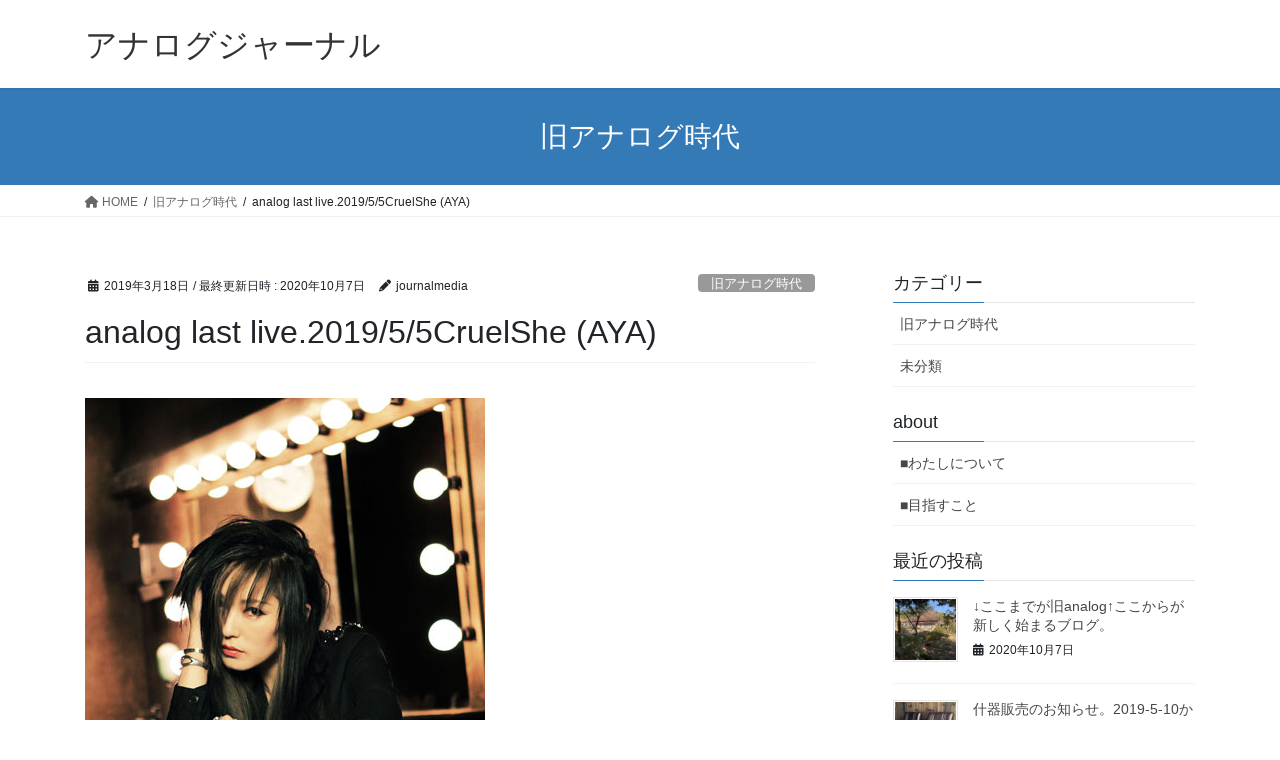

--- FILE ---
content_type: text/html; charset=UTF-8
request_url: http://analog-journal.net/analog-last-live-2019-5-5cruelshe-aya
body_size: 14227
content:
<!DOCTYPE html>
<html dir="ltr" lang="ja"
	prefix="og: https://ogp.me/ns#" >
<head>
<meta charset="utf-8">
<meta http-equiv="X-UA-Compatible" content="IE=edge">
<meta name="viewport" content="width=device-width, initial-scale=1">
<title>analog last live.2019/5/5CruelShe (AYA) | アナログジャーナル</title>

		<!-- All in One SEO 4.3.4.1 - aioseo.com -->
		<meta name="robots" content="max-image-preview:large" />
		<meta name="google-site-verification" content="AhVZKQSNB8COSti_Eb_olhwXK0zBCbC_RWn5jQ_1iGE" />
		<link rel="canonical" href="http://analog-journal.net/analog-last-live-2019-5-5cruelshe-aya" />
		<meta name="generator" content="All in One SEO (AIOSEO) 4.3.4.1 " />
		<meta property="og:locale" content="ja_JP" />
		<meta property="og:site_name" content="アナログジャーナル | 小さな衣料品店を経て、里山に引越し家内制手工業による生活を確立させる方法を考える" />
		<meta property="og:type" content="article" />
		<meta property="og:title" content="analog last live.2019/5/5CruelShe (AYA) | アナログジャーナル" />
		<meta property="og:url" content="http://analog-journal.net/analog-last-live-2019-5-5cruelshe-aya" />
		<meta property="article:published_time" content="2019-03-18T05:40:36+00:00" />
		<meta property="article:modified_time" content="2020-10-07T03:10:24+00:00" />
		<meta name="twitter:card" content="summary" />
		<meta name="twitter:title" content="analog last live.2019/5/5CruelShe (AYA) | アナログジャーナル" />
		<script type="application/ld+json" class="aioseo-schema">
			{"@context":"https:\/\/schema.org","@graph":[{"@type":"Article","@id":"http:\/\/analog-journal.net\/analog-last-live-2019-5-5cruelshe-aya#article","name":"analog last live.2019\/5\/5CruelShe (AYA) | \u30a2\u30ca\u30ed\u30b0\u30b8\u30e3\u30fc\u30ca\u30eb","headline":"analog last live.2019\/5\/5CruelShe (AYA)","author":{"@id":"http:\/\/analog-journal.net\/author\/journalmedia#author"},"publisher":{"@id":"http:\/\/analog-journal.net\/#organization"},"image":{"@type":"ImageObject","url":"http:\/\/analog-journal.net\/wp-content\/uploads\/2019\/03\/aj-aya.jpg","width":400,"height":600},"datePublished":"2019-03-18T05:40:36+09:00","dateModified":"2020-10-07T03:10:24+09:00","inLanguage":"ja","mainEntityOfPage":{"@id":"http:\/\/analog-journal.net\/analog-last-live-2019-5-5cruelshe-aya#webpage"},"isPartOf":{"@id":"http:\/\/analog-journal.net\/analog-last-live-2019-5-5cruelshe-aya#webpage"},"articleSection":"\u65e7\u30a2\u30ca\u30ed\u30b0\u6642\u4ee3"},{"@type":"BreadcrumbList","@id":"http:\/\/analog-journal.net\/analog-last-live-2019-5-5cruelshe-aya#breadcrumblist","itemListElement":[{"@type":"ListItem","@id":"http:\/\/analog-journal.net\/#listItem","position":1,"item":{"@type":"WebPage","@id":"http:\/\/analog-journal.net\/","name":"\u30db\u30fc\u30e0","description":"\uff11\uff19\uff19\uff19\u5e74\u5275\u696d\u306e\u5c0f\u3055\u306a\u5e97\u304c\u304a\u5c4a\u3051\u3059\u308b\u3001\u30a2\u30ca\u30ed\u30b0\u7684\u306a\u751f\u304d\u65b9\u30de\u30ac\u30b8\u30f3\u3002\u8d77\u696d\u3057\u305f\u3044\u65b9\u306e\u30d2\u30f3\u30c8\u306b\u3082\u3002","url":"http:\/\/analog-journal.net\/"}}]},{"@type":"Organization","@id":"http:\/\/analog-journal.net\/#organization","name":"\u30a2\u30ca\u30ed\u30b0\u30b8\u30e3\u30fc\u30ca\u30eb","url":"http:\/\/analog-journal.net\/"},{"@type":"Person","@id":"http:\/\/analog-journal.net\/author\/journalmedia#author","url":"http:\/\/analog-journal.net\/author\/journalmedia","name":"journalmedia","image":{"@type":"ImageObject","@id":"http:\/\/analog-journal.net\/analog-last-live-2019-5-5cruelshe-aya#authorImage","url":"http:\/\/1.gravatar.com\/avatar\/df25e97e84f3cbac111e2e99bcf882f6?s=96&d=mm&r=g","width":96,"height":96,"caption":"journalmedia"}},{"@type":"WebPage","@id":"http:\/\/analog-journal.net\/analog-last-live-2019-5-5cruelshe-aya#webpage","url":"http:\/\/analog-journal.net\/analog-last-live-2019-5-5cruelshe-aya","name":"analog last live.2019\/5\/5CruelShe (AYA) | \u30a2\u30ca\u30ed\u30b0\u30b8\u30e3\u30fc\u30ca\u30eb","inLanguage":"ja","isPartOf":{"@id":"http:\/\/analog-journal.net\/#website"},"breadcrumb":{"@id":"http:\/\/analog-journal.net\/analog-last-live-2019-5-5cruelshe-aya#breadcrumblist"},"author":{"@id":"http:\/\/analog-journal.net\/author\/journalmedia#author"},"creator":{"@id":"http:\/\/analog-journal.net\/author\/journalmedia#author"},"image":{"@type":"ImageObject","url":"http:\/\/analog-journal.net\/wp-content\/uploads\/2019\/03\/aj-aya.jpg","@id":"http:\/\/analog-journal.net\/#mainImage","width":400,"height":600},"primaryImageOfPage":{"@id":"http:\/\/analog-journal.net\/analog-last-live-2019-5-5cruelshe-aya#mainImage"},"datePublished":"2019-03-18T05:40:36+09:00","dateModified":"2020-10-07T03:10:24+09:00"},{"@type":"WebSite","@id":"http:\/\/analog-journal.net\/#website","url":"http:\/\/analog-journal.net\/","name":"\u30a2\u30ca\u30ed\u30b0\u30b8\u30e3\u30fc\u30ca\u30eb","description":"\u5c0f\u3055\u306a\u8863\u6599\u54c1\u5e97\u3092\u7d4c\u3066\u3001\u91cc\u5c71\u306b\u5f15\u8d8a\u3057\u5bb6\u5185\u5236\u624b\u5de5\u696d\u306b\u3088\u308b\u751f\u6d3b\u3092\u78ba\u7acb\u3055\u305b\u308b\u65b9\u6cd5\u3092\u8003\u3048\u308b","inLanguage":"ja","publisher":{"@id":"http:\/\/analog-journal.net\/#organization"}}]}
		</script>
		<script type="text/javascript" >
			window.ga=window.ga||function(){(ga.q=ga.q||[]).push(arguments)};ga.l=+new Date;
			ga('create', "UA-78750444-7", 'auto');
			ga('send', 'pageview');
		</script>
		<script async src="https://www.google-analytics.com/analytics.js"></script>
		<!-- All in One SEO -->

<link rel="alternate" type="application/rss+xml" title="アナログジャーナル &raquo; フィード" href="http://analog-journal.net/feed" />
<link rel="alternate" type="application/rss+xml" title="アナログジャーナル &raquo; コメントフィード" href="http://analog-journal.net/comments/feed" />
<link rel="alternate" type="application/rss+xml" title="アナログジャーナル &raquo; analog last live.2019/5/5CruelShe (AYA) のコメントのフィード" href="http://analog-journal.net/analog-last-live-2019-5-5cruelshe-aya/feed" />
<script type="text/javascript">
window._wpemojiSettings = {"baseUrl":"https:\/\/s.w.org\/images\/core\/emoji\/14.0.0\/72x72\/","ext":".png","svgUrl":"https:\/\/s.w.org\/images\/core\/emoji\/14.0.0\/svg\/","svgExt":".svg","source":{"concatemoji":"http:\/\/analog-journal.net\/wp-includes\/js\/wp-emoji-release.min.js?ver=6.2.8"}};
/*! This file is auto-generated */
!function(e,a,t){var n,r,o,i=a.createElement("canvas"),p=i.getContext&&i.getContext("2d");function s(e,t){p.clearRect(0,0,i.width,i.height),p.fillText(e,0,0);e=i.toDataURL();return p.clearRect(0,0,i.width,i.height),p.fillText(t,0,0),e===i.toDataURL()}function c(e){var t=a.createElement("script");t.src=e,t.defer=t.type="text/javascript",a.getElementsByTagName("head")[0].appendChild(t)}for(o=Array("flag","emoji"),t.supports={everything:!0,everythingExceptFlag:!0},r=0;r<o.length;r++)t.supports[o[r]]=function(e){if(p&&p.fillText)switch(p.textBaseline="top",p.font="600 32px Arial",e){case"flag":return s("\ud83c\udff3\ufe0f\u200d\u26a7\ufe0f","\ud83c\udff3\ufe0f\u200b\u26a7\ufe0f")?!1:!s("\ud83c\uddfa\ud83c\uddf3","\ud83c\uddfa\u200b\ud83c\uddf3")&&!s("\ud83c\udff4\udb40\udc67\udb40\udc62\udb40\udc65\udb40\udc6e\udb40\udc67\udb40\udc7f","\ud83c\udff4\u200b\udb40\udc67\u200b\udb40\udc62\u200b\udb40\udc65\u200b\udb40\udc6e\u200b\udb40\udc67\u200b\udb40\udc7f");case"emoji":return!s("\ud83e\udef1\ud83c\udffb\u200d\ud83e\udef2\ud83c\udfff","\ud83e\udef1\ud83c\udffb\u200b\ud83e\udef2\ud83c\udfff")}return!1}(o[r]),t.supports.everything=t.supports.everything&&t.supports[o[r]],"flag"!==o[r]&&(t.supports.everythingExceptFlag=t.supports.everythingExceptFlag&&t.supports[o[r]]);t.supports.everythingExceptFlag=t.supports.everythingExceptFlag&&!t.supports.flag,t.DOMReady=!1,t.readyCallback=function(){t.DOMReady=!0},t.supports.everything||(n=function(){t.readyCallback()},a.addEventListener?(a.addEventListener("DOMContentLoaded",n,!1),e.addEventListener("load",n,!1)):(e.attachEvent("onload",n),a.attachEvent("onreadystatechange",function(){"complete"===a.readyState&&t.readyCallback()})),(e=t.source||{}).concatemoji?c(e.concatemoji):e.wpemoji&&e.twemoji&&(c(e.twemoji),c(e.wpemoji)))}(window,document,window._wpemojiSettings);
</script>
<style type="text/css">
img.wp-smiley,
img.emoji {
	display: inline !important;
	border: none !important;
	box-shadow: none !important;
	height: 1em !important;
	width: 1em !important;
	margin: 0 0.07em !important;
	vertical-align: -0.1em !important;
	background: none !important;
	padding: 0 !important;
}
</style>
	<link rel='stylesheet' id='wp-block-library-css' href='http://analog-journal.net/wp-includes/css/dist/block-library/style.min.css?ver=6.2.8' type='text/css' media='all' />
<link rel='stylesheet' id='classic-theme-styles-css' href='http://analog-journal.net/wp-includes/css/classic-themes.min.css?ver=6.2.8' type='text/css' media='all' />
<style id='global-styles-inline-css' type='text/css'>
body{--wp--preset--color--black: #000000;--wp--preset--color--cyan-bluish-gray: #abb8c3;--wp--preset--color--white: #ffffff;--wp--preset--color--pale-pink: #f78da7;--wp--preset--color--vivid-red: #cf2e2e;--wp--preset--color--luminous-vivid-orange: #ff6900;--wp--preset--color--luminous-vivid-amber: #fcb900;--wp--preset--color--light-green-cyan: #7bdcb5;--wp--preset--color--vivid-green-cyan: #00d084;--wp--preset--color--pale-cyan-blue: #8ed1fc;--wp--preset--color--vivid-cyan-blue: #0693e3;--wp--preset--color--vivid-purple: #9b51e0;--wp--preset--gradient--vivid-cyan-blue-to-vivid-purple: linear-gradient(135deg,rgba(6,147,227,1) 0%,rgb(155,81,224) 100%);--wp--preset--gradient--light-green-cyan-to-vivid-green-cyan: linear-gradient(135deg,rgb(122,220,180) 0%,rgb(0,208,130) 100%);--wp--preset--gradient--luminous-vivid-amber-to-luminous-vivid-orange: linear-gradient(135deg,rgba(252,185,0,1) 0%,rgba(255,105,0,1) 100%);--wp--preset--gradient--luminous-vivid-orange-to-vivid-red: linear-gradient(135deg,rgba(255,105,0,1) 0%,rgb(207,46,46) 100%);--wp--preset--gradient--very-light-gray-to-cyan-bluish-gray: linear-gradient(135deg,rgb(238,238,238) 0%,rgb(169,184,195) 100%);--wp--preset--gradient--cool-to-warm-spectrum: linear-gradient(135deg,rgb(74,234,220) 0%,rgb(151,120,209) 20%,rgb(207,42,186) 40%,rgb(238,44,130) 60%,rgb(251,105,98) 80%,rgb(254,248,76) 100%);--wp--preset--gradient--blush-light-purple: linear-gradient(135deg,rgb(255,206,236) 0%,rgb(152,150,240) 100%);--wp--preset--gradient--blush-bordeaux: linear-gradient(135deg,rgb(254,205,165) 0%,rgb(254,45,45) 50%,rgb(107,0,62) 100%);--wp--preset--gradient--luminous-dusk: linear-gradient(135deg,rgb(255,203,112) 0%,rgb(199,81,192) 50%,rgb(65,88,208) 100%);--wp--preset--gradient--pale-ocean: linear-gradient(135deg,rgb(255,245,203) 0%,rgb(182,227,212) 50%,rgb(51,167,181) 100%);--wp--preset--gradient--electric-grass: linear-gradient(135deg,rgb(202,248,128) 0%,rgb(113,206,126) 100%);--wp--preset--gradient--midnight: linear-gradient(135deg,rgb(2,3,129) 0%,rgb(40,116,252) 100%);--wp--preset--duotone--dark-grayscale: url('#wp-duotone-dark-grayscale');--wp--preset--duotone--grayscale: url('#wp-duotone-grayscale');--wp--preset--duotone--purple-yellow: url('#wp-duotone-purple-yellow');--wp--preset--duotone--blue-red: url('#wp-duotone-blue-red');--wp--preset--duotone--midnight: url('#wp-duotone-midnight');--wp--preset--duotone--magenta-yellow: url('#wp-duotone-magenta-yellow');--wp--preset--duotone--purple-green: url('#wp-duotone-purple-green');--wp--preset--duotone--blue-orange: url('#wp-duotone-blue-orange');--wp--preset--font-size--small: 13px;--wp--preset--font-size--medium: 20px;--wp--preset--font-size--large: 36px;--wp--preset--font-size--x-large: 42px;--wp--preset--spacing--20: 0.44rem;--wp--preset--spacing--30: 0.67rem;--wp--preset--spacing--40: 1rem;--wp--preset--spacing--50: 1.5rem;--wp--preset--spacing--60: 2.25rem;--wp--preset--spacing--70: 3.38rem;--wp--preset--spacing--80: 5.06rem;--wp--preset--shadow--natural: 6px 6px 9px rgba(0, 0, 0, 0.2);--wp--preset--shadow--deep: 12px 12px 50px rgba(0, 0, 0, 0.4);--wp--preset--shadow--sharp: 6px 6px 0px rgba(0, 0, 0, 0.2);--wp--preset--shadow--outlined: 6px 6px 0px -3px rgba(255, 255, 255, 1), 6px 6px rgba(0, 0, 0, 1);--wp--preset--shadow--crisp: 6px 6px 0px rgba(0, 0, 0, 1);}:where(.is-layout-flex){gap: 0.5em;}body .is-layout-flow > .alignleft{float: left;margin-inline-start: 0;margin-inline-end: 2em;}body .is-layout-flow > .alignright{float: right;margin-inline-start: 2em;margin-inline-end: 0;}body .is-layout-flow > .aligncenter{margin-left: auto !important;margin-right: auto !important;}body .is-layout-constrained > .alignleft{float: left;margin-inline-start: 0;margin-inline-end: 2em;}body .is-layout-constrained > .alignright{float: right;margin-inline-start: 2em;margin-inline-end: 0;}body .is-layout-constrained > .aligncenter{margin-left: auto !important;margin-right: auto !important;}body .is-layout-constrained > :where(:not(.alignleft):not(.alignright):not(.alignfull)){max-width: var(--wp--style--global--content-size);margin-left: auto !important;margin-right: auto !important;}body .is-layout-constrained > .alignwide{max-width: var(--wp--style--global--wide-size);}body .is-layout-flex{display: flex;}body .is-layout-flex{flex-wrap: wrap;align-items: center;}body .is-layout-flex > *{margin: 0;}:where(.wp-block-columns.is-layout-flex){gap: 2em;}.has-black-color{color: var(--wp--preset--color--black) !important;}.has-cyan-bluish-gray-color{color: var(--wp--preset--color--cyan-bluish-gray) !important;}.has-white-color{color: var(--wp--preset--color--white) !important;}.has-pale-pink-color{color: var(--wp--preset--color--pale-pink) !important;}.has-vivid-red-color{color: var(--wp--preset--color--vivid-red) !important;}.has-luminous-vivid-orange-color{color: var(--wp--preset--color--luminous-vivid-orange) !important;}.has-luminous-vivid-amber-color{color: var(--wp--preset--color--luminous-vivid-amber) !important;}.has-light-green-cyan-color{color: var(--wp--preset--color--light-green-cyan) !important;}.has-vivid-green-cyan-color{color: var(--wp--preset--color--vivid-green-cyan) !important;}.has-pale-cyan-blue-color{color: var(--wp--preset--color--pale-cyan-blue) !important;}.has-vivid-cyan-blue-color{color: var(--wp--preset--color--vivid-cyan-blue) !important;}.has-vivid-purple-color{color: var(--wp--preset--color--vivid-purple) !important;}.has-black-background-color{background-color: var(--wp--preset--color--black) !important;}.has-cyan-bluish-gray-background-color{background-color: var(--wp--preset--color--cyan-bluish-gray) !important;}.has-white-background-color{background-color: var(--wp--preset--color--white) !important;}.has-pale-pink-background-color{background-color: var(--wp--preset--color--pale-pink) !important;}.has-vivid-red-background-color{background-color: var(--wp--preset--color--vivid-red) !important;}.has-luminous-vivid-orange-background-color{background-color: var(--wp--preset--color--luminous-vivid-orange) !important;}.has-luminous-vivid-amber-background-color{background-color: var(--wp--preset--color--luminous-vivid-amber) !important;}.has-light-green-cyan-background-color{background-color: var(--wp--preset--color--light-green-cyan) !important;}.has-vivid-green-cyan-background-color{background-color: var(--wp--preset--color--vivid-green-cyan) !important;}.has-pale-cyan-blue-background-color{background-color: var(--wp--preset--color--pale-cyan-blue) !important;}.has-vivid-cyan-blue-background-color{background-color: var(--wp--preset--color--vivid-cyan-blue) !important;}.has-vivid-purple-background-color{background-color: var(--wp--preset--color--vivid-purple) !important;}.has-black-border-color{border-color: var(--wp--preset--color--black) !important;}.has-cyan-bluish-gray-border-color{border-color: var(--wp--preset--color--cyan-bluish-gray) !important;}.has-white-border-color{border-color: var(--wp--preset--color--white) !important;}.has-pale-pink-border-color{border-color: var(--wp--preset--color--pale-pink) !important;}.has-vivid-red-border-color{border-color: var(--wp--preset--color--vivid-red) !important;}.has-luminous-vivid-orange-border-color{border-color: var(--wp--preset--color--luminous-vivid-orange) !important;}.has-luminous-vivid-amber-border-color{border-color: var(--wp--preset--color--luminous-vivid-amber) !important;}.has-light-green-cyan-border-color{border-color: var(--wp--preset--color--light-green-cyan) !important;}.has-vivid-green-cyan-border-color{border-color: var(--wp--preset--color--vivid-green-cyan) !important;}.has-pale-cyan-blue-border-color{border-color: var(--wp--preset--color--pale-cyan-blue) !important;}.has-vivid-cyan-blue-border-color{border-color: var(--wp--preset--color--vivid-cyan-blue) !important;}.has-vivid-purple-border-color{border-color: var(--wp--preset--color--vivid-purple) !important;}.has-vivid-cyan-blue-to-vivid-purple-gradient-background{background: var(--wp--preset--gradient--vivid-cyan-blue-to-vivid-purple) !important;}.has-light-green-cyan-to-vivid-green-cyan-gradient-background{background: var(--wp--preset--gradient--light-green-cyan-to-vivid-green-cyan) !important;}.has-luminous-vivid-amber-to-luminous-vivid-orange-gradient-background{background: var(--wp--preset--gradient--luminous-vivid-amber-to-luminous-vivid-orange) !important;}.has-luminous-vivid-orange-to-vivid-red-gradient-background{background: var(--wp--preset--gradient--luminous-vivid-orange-to-vivid-red) !important;}.has-very-light-gray-to-cyan-bluish-gray-gradient-background{background: var(--wp--preset--gradient--very-light-gray-to-cyan-bluish-gray) !important;}.has-cool-to-warm-spectrum-gradient-background{background: var(--wp--preset--gradient--cool-to-warm-spectrum) !important;}.has-blush-light-purple-gradient-background{background: var(--wp--preset--gradient--blush-light-purple) !important;}.has-blush-bordeaux-gradient-background{background: var(--wp--preset--gradient--blush-bordeaux) !important;}.has-luminous-dusk-gradient-background{background: var(--wp--preset--gradient--luminous-dusk) !important;}.has-pale-ocean-gradient-background{background: var(--wp--preset--gradient--pale-ocean) !important;}.has-electric-grass-gradient-background{background: var(--wp--preset--gradient--electric-grass) !important;}.has-midnight-gradient-background{background: var(--wp--preset--gradient--midnight) !important;}.has-small-font-size{font-size: var(--wp--preset--font-size--small) !important;}.has-medium-font-size{font-size: var(--wp--preset--font-size--medium) !important;}.has-large-font-size{font-size: var(--wp--preset--font-size--large) !important;}.has-x-large-font-size{font-size: var(--wp--preset--font-size--x-large) !important;}
.wp-block-navigation a:where(:not(.wp-element-button)){color: inherit;}
:where(.wp-block-columns.is-layout-flex){gap: 2em;}
.wp-block-pullquote{font-size: 1.5em;line-height: 1.6;}
</style>
<link rel='stylesheet' id='contact-form-7-css' href='http://analog-journal.net/wp-content/plugins/contact-form-7/includes/css/styles.css?ver=5.7.5.1' type='text/css' media='all' />
<link rel='stylesheet' id='bootstrap-4-style-css' href='http://analog-journal.net/wp-content/themes/lightning/_g2/library/bootstrap-4/css/bootstrap.min.css?ver=4.5.0' type='text/css' media='all' />
<link rel='stylesheet' id='lightning-common-style-css' href='http://analog-journal.net/wp-content/themes/lightning/_g2/assets/css/common.css?ver=15.8.0' type='text/css' media='all' />
<style id='lightning-common-style-inline-css' type='text/css'>
/* vk-mobile-nav */:root {--vk-mobile-nav-menu-btn-bg-src: url("http://analog-journal.net/wp-content/themes/lightning/_g2/inc/vk-mobile-nav/package//images/vk-menu-btn-black.svg");--vk-mobile-nav-menu-btn-close-bg-src: url("http://analog-journal.net/wp-content/themes/lightning/_g2/inc/vk-mobile-nav/package//images/vk-menu-close-black.svg");--vk-menu-acc-icon-open-black-bg-src: url("http://analog-journal.net/wp-content/themes/lightning/_g2/inc/vk-mobile-nav/package//images/vk-menu-acc-icon-open-black.svg");--vk-menu-acc-icon-open-white-bg-src: url("http://analog-journal.net/wp-content/themes/lightning/_g2/inc/vk-mobile-nav/package//images/vk-menu-acc-icon-open-white.svg");--vk-menu-acc-icon-close-black-bg-src: url("http://analog-journal.net/wp-content/themes/lightning/_g2/inc/vk-mobile-nav/package//images/vk-menu-close-black.svg");--vk-menu-acc-icon-close-white-bg-src: url("http://analog-journal.net/wp-content/themes/lightning/_g2/inc/vk-mobile-nav/package//images/vk-menu-close-white.svg");}
</style>
<link rel='stylesheet' id='lightning-design-style-css' href='http://analog-journal.net/wp-content/themes/lightning/_g2/design-skin/origin2/css/style.css?ver=15.8.0' type='text/css' media='all' />
<style id='lightning-design-style-inline-css' type='text/css'>
:root {--color-key:#337ab7;--wp--preset--color--vk-color-primary:#337ab7;--color-key-dark:#2e6da4;}
a { color:#337ab7; }
.tagcloud a:before { font-family: "Font Awesome 5 Free";content: "\f02b";font-weight: bold; }
.media .media-body .media-heading a:hover { color:; }@media (min-width: 768px){.gMenu > li:before,.gMenu > li.menu-item-has-children::after { border-bottom-color: }.gMenu li li { background-color: }.gMenu li li a:hover { background-color:; }} /* @media (min-width: 768px) */.page-header { background-color:; }h2,.mainSection-title { border-top-color:; }h3:after,.subSection-title:after { border-bottom-color:; }ul.page-numbers li span.page-numbers.current,.page-link dl .post-page-numbers.current { background-color:; }.pager li > a { border-color:;color:;}.pager li > a:hover { background-color:;color:#fff;}.siteFooter { border-top-color:; }dt { border-left-color:; }:root {--g_nav_main_acc_icon_open_url:url(http://analog-journal.net/wp-content/themes/lightning/_g2/inc/vk-mobile-nav/package/images/vk-menu-acc-icon-open-black.svg);--g_nav_main_acc_icon_close_url: url(http://analog-journal.net/wp-content/themes/lightning/_g2/inc/vk-mobile-nav/package/images/vk-menu-close-black.svg);--g_nav_sub_acc_icon_open_url: url(http://analog-journal.net/wp-content/themes/lightning/_g2/inc/vk-mobile-nav/package/images/vk-menu-acc-icon-open-white.svg);--g_nav_sub_acc_icon_close_url: url(http://analog-journal.net/wp-content/themes/lightning/_g2/inc/vk-mobile-nav/package/images/vk-menu-close-white.svg);}
</style>
<link rel='stylesheet' id='lightning-theme-style-css' href='http://analog-journal.net/wp-content/themes/lightning/style.css?ver=15.8.0' type='text/css' media='all' />
<style id='lightning-theme-style-inline-css' type='text/css'>

			.prBlock_icon_outer { border:1px solid #337ab7; }
			.prBlock_icon { color:#337ab7; }
		
</style>
<link rel='stylesheet' id='vk-font-awesome-css' href='http://analog-journal.net/wp-content/themes/lightning/vendor/vektor-inc/font-awesome-versions/src/versions/6/css/all.min.css?ver=6.1.0' type='text/css' media='all' />
<script type='text/javascript' src='http://analog-journal.net/wp-includes/js/jquery/jquery.min.js?ver=3.6.4' id='jquery-core-js'></script>
<script type='text/javascript' src='http://analog-journal.net/wp-includes/js/jquery/jquery-migrate.min.js?ver=3.4.0' id='jquery-migrate-js'></script>
<link rel="https://api.w.org/" href="http://analog-journal.net/wp-json/" /><link rel="alternate" type="application/json" href="http://analog-journal.net/wp-json/wp/v2/posts/1314" /><link rel="EditURI" type="application/rsd+xml" title="RSD" href="http://analog-journal.net/xmlrpc.php?rsd" />
<link rel="wlwmanifest" type="application/wlwmanifest+xml" href="http://analog-journal.net/wp-includes/wlwmanifest.xml" />
<meta name="generator" content="WordPress 6.2.8" />
<link rel='shortlink' href='http://analog-journal.net/?p=1314' />
<link rel="alternate" type="application/json+oembed" href="http://analog-journal.net/wp-json/oembed/1.0/embed?url=http%3A%2F%2Fanalog-journal.net%2Fanalog-last-live-2019-5-5cruelshe-aya" />
<link rel="alternate" type="text/xml+oembed" href="http://analog-journal.net/wp-json/oembed/1.0/embed?url=http%3A%2F%2Fanalog-journal.net%2Fanalog-last-live-2019-5-5cruelshe-aya&#038;format=xml" />
<style id="lightning-color-custom-for-plugins" type="text/css">/* ltg theme common */.color_key_bg,.color_key_bg_hover:hover{background-color: #337ab7;}.color_key_txt,.color_key_txt_hover:hover{color: #337ab7;}.color_key_border,.color_key_border_hover:hover{border-color: #337ab7;}.color_key_dark_bg,.color_key_dark_bg_hover:hover{background-color: #2e6da4;}.color_key_dark_txt,.color_key_dark_txt_hover:hover{color: #2e6da4;}.color_key_dark_border,.color_key_dark_border_hover:hover{border-color: #2e6da4;}</style><link rel="icon" href="http://analog-journal.net/wp-content/uploads/2016/12/cropped-fbc-32x32.jpg" sizes="32x32" />
<link rel="icon" href="http://analog-journal.net/wp-content/uploads/2016/12/cropped-fbc-192x192.jpg" sizes="192x192" />
<link rel="apple-touch-icon" href="http://analog-journal.net/wp-content/uploads/2016/12/cropped-fbc-180x180.jpg" />
<meta name="msapplication-TileImage" content="http://analog-journal.net/wp-content/uploads/2016/12/cropped-fbc-270x270.jpg" />

</head>
<body class="post-template-default single single-post postid-1314 single-format-standard sidebar-fix sidebar-fix-priority-top bootstrap4 device-pc fa_v6_css">
<a class="skip-link screen-reader-text" href="#main">コンテンツへスキップ</a>
<a class="skip-link screen-reader-text" href="#vk-mobile-nav">ナビゲーションに移動</a>
<svg xmlns="http://www.w3.org/2000/svg" viewBox="0 0 0 0" width="0" height="0" focusable="false" role="none" style="visibility: hidden; position: absolute; left: -9999px; overflow: hidden;" ><defs><filter id="wp-duotone-dark-grayscale"><feColorMatrix color-interpolation-filters="sRGB" type="matrix" values=" .299 .587 .114 0 0 .299 .587 .114 0 0 .299 .587 .114 0 0 .299 .587 .114 0 0 " /><feComponentTransfer color-interpolation-filters="sRGB" ><feFuncR type="table" tableValues="0 0.49803921568627" /><feFuncG type="table" tableValues="0 0.49803921568627" /><feFuncB type="table" tableValues="0 0.49803921568627" /><feFuncA type="table" tableValues="1 1" /></feComponentTransfer><feComposite in2="SourceGraphic" operator="in" /></filter></defs></svg><svg xmlns="http://www.w3.org/2000/svg" viewBox="0 0 0 0" width="0" height="0" focusable="false" role="none" style="visibility: hidden; position: absolute; left: -9999px; overflow: hidden;" ><defs><filter id="wp-duotone-grayscale"><feColorMatrix color-interpolation-filters="sRGB" type="matrix" values=" .299 .587 .114 0 0 .299 .587 .114 0 0 .299 .587 .114 0 0 .299 .587 .114 0 0 " /><feComponentTransfer color-interpolation-filters="sRGB" ><feFuncR type="table" tableValues="0 1" /><feFuncG type="table" tableValues="0 1" /><feFuncB type="table" tableValues="0 1" /><feFuncA type="table" tableValues="1 1" /></feComponentTransfer><feComposite in2="SourceGraphic" operator="in" /></filter></defs></svg><svg xmlns="http://www.w3.org/2000/svg" viewBox="0 0 0 0" width="0" height="0" focusable="false" role="none" style="visibility: hidden; position: absolute; left: -9999px; overflow: hidden;" ><defs><filter id="wp-duotone-purple-yellow"><feColorMatrix color-interpolation-filters="sRGB" type="matrix" values=" .299 .587 .114 0 0 .299 .587 .114 0 0 .299 .587 .114 0 0 .299 .587 .114 0 0 " /><feComponentTransfer color-interpolation-filters="sRGB" ><feFuncR type="table" tableValues="0.54901960784314 0.98823529411765" /><feFuncG type="table" tableValues="0 1" /><feFuncB type="table" tableValues="0.71764705882353 0.25490196078431" /><feFuncA type="table" tableValues="1 1" /></feComponentTransfer><feComposite in2="SourceGraphic" operator="in" /></filter></defs></svg><svg xmlns="http://www.w3.org/2000/svg" viewBox="0 0 0 0" width="0" height="0" focusable="false" role="none" style="visibility: hidden; position: absolute; left: -9999px; overflow: hidden;" ><defs><filter id="wp-duotone-blue-red"><feColorMatrix color-interpolation-filters="sRGB" type="matrix" values=" .299 .587 .114 0 0 .299 .587 .114 0 0 .299 .587 .114 0 0 .299 .587 .114 0 0 " /><feComponentTransfer color-interpolation-filters="sRGB" ><feFuncR type="table" tableValues="0 1" /><feFuncG type="table" tableValues="0 0.27843137254902" /><feFuncB type="table" tableValues="0.5921568627451 0.27843137254902" /><feFuncA type="table" tableValues="1 1" /></feComponentTransfer><feComposite in2="SourceGraphic" operator="in" /></filter></defs></svg><svg xmlns="http://www.w3.org/2000/svg" viewBox="0 0 0 0" width="0" height="0" focusable="false" role="none" style="visibility: hidden; position: absolute; left: -9999px; overflow: hidden;" ><defs><filter id="wp-duotone-midnight"><feColorMatrix color-interpolation-filters="sRGB" type="matrix" values=" .299 .587 .114 0 0 .299 .587 .114 0 0 .299 .587 .114 0 0 .299 .587 .114 0 0 " /><feComponentTransfer color-interpolation-filters="sRGB" ><feFuncR type="table" tableValues="0 0" /><feFuncG type="table" tableValues="0 0.64705882352941" /><feFuncB type="table" tableValues="0 1" /><feFuncA type="table" tableValues="1 1" /></feComponentTransfer><feComposite in2="SourceGraphic" operator="in" /></filter></defs></svg><svg xmlns="http://www.w3.org/2000/svg" viewBox="0 0 0 0" width="0" height="0" focusable="false" role="none" style="visibility: hidden; position: absolute; left: -9999px; overflow: hidden;" ><defs><filter id="wp-duotone-magenta-yellow"><feColorMatrix color-interpolation-filters="sRGB" type="matrix" values=" .299 .587 .114 0 0 .299 .587 .114 0 0 .299 .587 .114 0 0 .299 .587 .114 0 0 " /><feComponentTransfer color-interpolation-filters="sRGB" ><feFuncR type="table" tableValues="0.78039215686275 1" /><feFuncG type="table" tableValues="0 0.94901960784314" /><feFuncB type="table" tableValues="0.35294117647059 0.47058823529412" /><feFuncA type="table" tableValues="1 1" /></feComponentTransfer><feComposite in2="SourceGraphic" operator="in" /></filter></defs></svg><svg xmlns="http://www.w3.org/2000/svg" viewBox="0 0 0 0" width="0" height="0" focusable="false" role="none" style="visibility: hidden; position: absolute; left: -9999px; overflow: hidden;" ><defs><filter id="wp-duotone-purple-green"><feColorMatrix color-interpolation-filters="sRGB" type="matrix" values=" .299 .587 .114 0 0 .299 .587 .114 0 0 .299 .587 .114 0 0 .299 .587 .114 0 0 " /><feComponentTransfer color-interpolation-filters="sRGB" ><feFuncR type="table" tableValues="0.65098039215686 0.40392156862745" /><feFuncG type="table" tableValues="0 1" /><feFuncB type="table" tableValues="0.44705882352941 0.4" /><feFuncA type="table" tableValues="1 1" /></feComponentTransfer><feComposite in2="SourceGraphic" operator="in" /></filter></defs></svg><svg xmlns="http://www.w3.org/2000/svg" viewBox="0 0 0 0" width="0" height="0" focusable="false" role="none" style="visibility: hidden; position: absolute; left: -9999px; overflow: hidden;" ><defs><filter id="wp-duotone-blue-orange"><feColorMatrix color-interpolation-filters="sRGB" type="matrix" values=" .299 .587 .114 0 0 .299 .587 .114 0 0 .299 .587 .114 0 0 .299 .587 .114 0 0 " /><feComponentTransfer color-interpolation-filters="sRGB" ><feFuncR type="table" tableValues="0.098039215686275 1" /><feFuncG type="table" tableValues="0 0.66274509803922" /><feFuncB type="table" tableValues="0.84705882352941 0.41960784313725" /><feFuncA type="table" tableValues="1 1" /></feComponentTransfer><feComposite in2="SourceGraphic" operator="in" /></filter></defs></svg><header class="siteHeader">
		<div class="container siteHeadContainer">
		<div class="navbar-header">
						<p class="navbar-brand siteHeader_logo">
			<a href="http://analog-journal.net/">
				<span>アナログジャーナル</span>
			</a>
			</p>
					</div>

			</div>
	</header>

<div class="section page-header"><div class="container"><div class="row"><div class="col-md-12">
<div class="page-header_pageTitle">
旧アナログ時代</div>
</div></div></div></div><!-- [ /.page-header ] -->


<!-- [ .breadSection ] --><div class="section breadSection"><div class="container"><div class="row"><ol class="breadcrumb" itemscope itemtype="https://schema.org/BreadcrumbList"><li id="panHome" itemprop="itemListElement" itemscope itemtype="http://schema.org/ListItem"><a itemprop="item" href="http://analog-journal.net/"><span itemprop="name"><i class="fa fa-home"></i> HOME</span></a><meta itemprop="position" content="1" /></li><li itemprop="itemListElement" itemscope itemtype="http://schema.org/ListItem"><a itemprop="item" href="http://analog-journal.net/category/%e6%97%a7%e3%82%a2%e3%83%8a%e3%83%ad%e3%82%b0%e6%99%82%e4%bb%a3"><span itemprop="name">旧アナログ時代</span></a><meta itemprop="position" content="2" /></li><li><span>analog last live.2019/5/5CruelShe (AYA)</span><meta itemprop="position" content="3" /></li></ol></div></div></div><!-- [ /.breadSection ] -->

<div class="section siteContent">
<div class="container">
<div class="row">

	<div class="col mainSection mainSection-col-two baseSection vk_posts-mainSection" id="main" role="main">
				<article id="post-1314" class="entry entry-full post-1314 post type-post status-publish format-standard has-post-thumbnail hentry category-120">

	
	
		<header class="entry-header">
			<div class="entry-meta">


<span class="published entry-meta_items">2019年3月18日</span>

<span class="entry-meta_items entry-meta_updated">/ 最終更新日時 : <span class="updated">2020年10月7日</span></span>


	
	<span class="vcard author entry-meta_items entry-meta_items_author"><span class="fn">journalmedia</span></span>



<span class="entry-meta_items entry-meta_items_term"><a href="http://analog-journal.net/category/%e6%97%a7%e3%82%a2%e3%83%8a%e3%83%ad%e3%82%b0%e6%99%82%e4%bb%a3" class="btn btn-xs btn-primary entry-meta_items_term_button" style="background-color:#999999;border:none;">旧アナログ時代</a></span>
</div>
				<h1 class="entry-title">
											analog last live.2019/5/5CruelShe (AYA)									</h1>
		</header>

	
	
	<div class="entry-body">
				
<figure class="wp-block-image"><img decoding="async" width="400" height="600" src="http://analog-journal.net/wp-content/uploads/2019/03/aj-aya.jpg" alt="" class="wp-image-1315" srcset="http://analog-journal.net/wp-content/uploads/2019/03/aj-aya.jpg 400w, http://analog-journal.net/wp-content/uploads/2019/03/aj-aya-200x300.jpg 200w" sizes="(max-width: 400px) 100vw, 400px" /></figure>



<p>今回で二回目となる <br>CruelShe （AYA）のライヴはanalogの営業終了日の前日、5月5日（日）18時より開催致します。 <br>１９９９年の創業からしばらくして、当時BMGファンハウスに所属していた亜矢さん（現CruelShe）のティーシャツなどやらせて頂くようになり現在に至ります。analogが閉店するので、最後にライヴをお願いしたい旨をお話させて頂くと快く引き受けて下さいました。 </p>



<p></p>



<p>フリーライブですから入場は無料です（ドリンク代500円のみ必須となります）が、お店に入れる人数が50名と限られる為、ご予約制とさせて頂きます。</p>



<p>特設のご予約サイトをご用意致しましたので下記よりご予約下さいませ。</p>



<p>定員の50名に達すると自動的に終了となります。</p>



<p><a href="https://reserva.be/analoglast2019/reserve?mode=service_staff&amp;search_evt_no=15eJyzNDc2tgQAAzYBEA">https://reserva.be/analoglast2019/reserve?mode=service_staff&amp;search_evt_no=15eJyzNDc2tgQAAzYBEA</a></p>



<p></p>



<p>■about AYA.</p>



<p> 2001年4月、BMGファンハウスより「亜矢」としてデビュー。路上で弾き語りをし自作曲をMTRに録音することに没頭する中、紹介された音楽ディレクターを通じてデモ・テープがUSロック・プロデューサー、アダム・キャスパーの元に届く。その音楽性に驚嘆したアダムの提案によりシアトルでレコーディングされた1stアルバム『戦場の華』（02年）には、クリス・ノヴォセリック（ニルヴァーナ）、マット・キャメロン（サウンドガーデン、パール・ジャム）、キム・セイル（サウンドガーデン）等が参加。その後『禁じられた歌』（03年）、『BAGHDAD SKY』（04年）を発表。『BAGHDAD SKY』は当時の所属レーベル（BMG JAPAN）初のワールドワイドでのリリースとなる。TVアニメ『シュヴァリエ〜絆と報復〜』のエンディング・テーマ「OVER NIGHT」（06年）発表後、活動休止。2015年、新プロジェクト“CruelShe”（クルーエルシー）として活動開始。 </p>



<iframe loading="lazy" width="560" height="315" src="https://www.youtube.com/embed/6N6zUzt8rsw" frameborder="0" allow="accelerometer; autoplay; encrypted-media; gyroscope; picture-in-picture" allowfullscreen=""></iframe>



<p></p>



<p>■みなさまにお願い。</p>



<p>前回も同じ事を書かせて頂いたのですが、ライブ運営をする為に機材をレンタルしたり、PAをお願いしたりと開催には費用がかかります。今回も前回と同様フリーライブです。皆様に楽しんで帰って頂きたいという想いから、今回も、前回も無料のフリーライブとして開催致します。皆様へのお願いは、機材や出演料などの負担を少しでも軽減したいという気持ちも僕の中にはあり、もし気に入って頂けるようでしたら、analogの最後と CruelShe （AYA）のライヴを記念としたティーシャツを製作致しました。前回は当日着てお越し頂いたお客様もいらした為、ご予約分と当日店頭販売分をご用意致しましたので、気に入って頂けるお客様がいらしたら、ティーシャツをご購入頂く事で CruelShe （AYA）のライヴにご協力頂けましたら嬉しく思います。</p>



<p>＊下記URLよりご予約分の販売を行なっております。</p>



<figure class="wp-block-image"><img decoding="async" loading="lazy" width="500" height="500" src="http://analog-journal.net/wp-content/uploads/2019/03/teefront.jpg" alt="" class="wp-image-1316" srcset="http://analog-journal.net/wp-content/uploads/2019/03/teefront.jpg 500w, http://analog-journal.net/wp-content/uploads/2019/03/teefront-150x150.jpg 150w, http://analog-journal.net/wp-content/uploads/2019/03/teefront-300x300.jpg 300w, http://analog-journal.net/wp-content/uploads/2019/03/teefront-100x100.jpg 100w" sizes="(max-width: 500px) 100vw, 500px" /></figure>



<p></p>



<figure class="wp-block-image"><img decoding="async" loading="lazy" width="500" height="500" src="http://analog-journal.net/wp-content/uploads/2019/03/141373835_o1.jpg" alt="" class="wp-image-1317" srcset="http://analog-journal.net/wp-content/uploads/2019/03/141373835_o1.jpg 500w, http://analog-journal.net/wp-content/uploads/2019/03/141373835_o1-150x150.jpg 150w, http://analog-journal.net/wp-content/uploads/2019/03/141373835_o1-300x300.jpg 300w, http://analog-journal.net/wp-content/uploads/2019/03/141373835_o1-100x100.jpg 100w" sizes="(max-width: 500px) 100vw, 500px" /></figure>



<p></p>



<p><a href="http://www.analog-g.jp/?pid=141373835">http://www.analog-g.jp/?pid=141373835</a>  </p>



<p></p>



<p></p>



<p>それでは、2019年5月5日のライヴ当日に皆様とお会いできるのを楽しみにお待ちしております。</p>



<p></p>



<p>執筆　analog 加藤正親</p>



<p></p>



<p></p>



<p></p>



<p></p>



<p></p>
			</div>

	
	
	
	
		<div class="entry-footer">

			<div class="entry-meta-dataList"><dl><dt>カテゴリー</dt><dd><a href="http://analog-journal.net/category/%e6%97%a7%e3%82%a2%e3%83%8a%e3%83%ad%e3%82%b0%e6%99%82%e4%bb%a3">旧アナログ時代</a></dd></dl></div>
		</div><!-- [ /.entry-footer ] -->
	
	
			
		<div id="comments" class="comments-area">
	
		
		
		
			<div id="respond" class="comment-respond">
		<h3 id="reply-title" class="comment-reply-title">コメントを残す <small><a rel="nofollow" id="cancel-comment-reply-link" href="/analog-last-live-2019-5-5cruelshe-aya#respond" style="display:none;">コメントをキャンセル</a></small></h3><p class="must-log-in">コメントを投稿するには<a href="http://analog-journal.net/wp-login.php?redirect_to=http%3A%2F%2Fanalog-journal.net%2Fanalog-last-live-2019-5-5cruelshe-aya">ログイン</a>してください。</p>	</div><!-- #respond -->
	
		</div><!-- #comments -->
	
	
</article><!-- [ /#post-1314 ] -->


	<div class="vk_posts postNextPrev">

		<div id="post-1280" class="vk_post vk_post-postType-post card card-post card-horizontal card-sm vk_post-col-xs-12 vk_post-col-sm-12 vk_post-col-md-6 post-1280 post type-post status-publish format-standard has-post-thumbnail hentry category-120"><div class="row no-gutters card-horizontal-inner-row"><div class="col-5 card-img-outer"><div class="vk_post_imgOuter" style="background-image:url(http://analog-journal.net/wp-content/uploads/2019/03/used-2.jpg)"><a href="http://analog-journal.net/2019-3-07"><div class="card-img-overlay"><span class="vk_post_imgOuter_singleTermLabel" style="color:#fff;background-color:#999999">旧アナログ時代</span></div><img src="http://analog-journal.net/wp-content/uploads/2019/03/used-2-300x200.jpg" class="vk_post_imgOuter_img card-img card-img-use-bg wp-post-image" sizes="(max-width: 300px) 100vw, 300px" /></a></div><!-- [ /.vk_post_imgOuter ] --></div><!-- /.col --><div class="col-7"><div class="vk_post_body card-body"><p class="postNextPrev_label">前の記事</p><h5 class="vk_post_title card-title"><a href="http://analog-journal.net/2019-3-07">閉店セール第一弾・商品追加</a></h5><div class="vk_post_date card-date published">2019年3月7日</div></div><!-- [ /.card-body ] --></div><!-- /.col --></div><!-- [ /.row ] --></div><!-- [ /.card ] -->
		<div id="post-1320" class="vk_post vk_post-postType-post card card-post card-horizontal card-sm vk_post-col-xs-12 vk_post-col-sm-12 vk_post-col-md-6 card-horizontal-reverse postNextPrev_next post-1320 post type-post status-publish format-standard has-post-thumbnail hentry category-120"><div class="row no-gutters card-horizontal-inner-row"><div class="col-5 card-img-outer"><div class="vk_post_imgOuter" style="background-image:url(http://analog-journal.net/wp-content/uploads/2019/05/timeline.jpg)"><a href="http://analog-journal.net/converse-one-star-j-vtg-%ef%bd%9c%e3%82%b3%e3%83%b3%e3%83%90%e3%83%bc%e3%82%b9-%e3%82%bf%e3%82%a4%e3%83%a0%e3%83%a9%e3%82%a4%e3%83%b3-%e3%83%af%e3%83%b3%e3%82%b9%e3%82%bf%e3%83%bc-j-vtg%e3%80%802019"><div class="card-img-overlay"><span class="vk_post_imgOuter_singleTermLabel" style="color:#fff;background-color:#999999">旧アナログ時代</span></div><img src="http://analog-journal.net/wp-content/uploads/2019/05/timeline-300x188.jpg" class="vk_post_imgOuter_img card-img card-img-use-bg wp-post-image" sizes="(max-width: 300px) 100vw, 300px" /></a></div><!-- [ /.vk_post_imgOuter ] --></div><!-- /.col --><div class="col-7"><div class="vk_post_body card-body"><p class="postNextPrev_label">次の記事</p><h5 class="vk_post_title card-title"><a href="http://analog-journal.net/converse-one-star-j-vtg-%ef%bd%9c%e3%82%b3%e3%83%b3%e3%83%90%e3%83%bc%e3%82%b9-%e3%82%bf%e3%82%a4%e3%83%a0%e3%83%a9%e3%82%a4%e3%83%b3-%e3%83%af%e3%83%b3%e3%82%b9%e3%82%bf%e3%83%bc-j-vtg%e3%80%802019">Converse ONE STAR J VTG ｜コンバース タイムライン ワンスター J VTG　2019</a></h5><div class="vk_post_date card-date published">2019年5月9日</div></div><!-- [ /.card-body ] --></div><!-- /.col --></div><!-- [ /.row ] --></div><!-- [ /.card ] -->
		</div>
					</div><!-- [ /.mainSection ] -->

			<div class="col subSection sideSection sideSection-col-two baseSection">
						<aside class="widget widget_categories" id="categories-4"><h1 class="widget-title subSection-title">カテゴリー</h1>
			<ul>
					<li class="cat-item cat-item-120"><a href="http://analog-journal.net/category/%e6%97%a7%e3%82%a2%e3%83%8a%e3%83%ad%e3%82%b0%e6%99%82%e4%bb%a3">旧アナログ時代</a>
</li>
	<li class="cat-item cat-item-1"><a href="http://analog-journal.net/category/%e6%9c%aa%e5%88%86%e9%a1%9e">未分類</a>
</li>
			</ul>

			</aside><aside class="widget widget_pages" id="pages-3"><h1 class="widget-title subSection-title">about</h1>
			<ul>
				<li class="page_item page-item-50"><a href="http://analog-journal.net/aboutme">■わたしについて</a></li>
<li class="page_item page-item-992"><a href="http://analog-journal.net/aim">■目指すこと</a></li>
			</ul>

			</aside>

<aside class="widget widget_postlist">
<h1 class="subSection-title">最近の投稿</h1>

  <div class="media">

	
	  <div class="media-left postList_thumbnail">
		<a href="http://analog-journal.net/%e2%86%93%e3%81%93%e3%81%93%e3%81%be%e3%81%a7%e3%81%8c%e6%97%a7analog%e3%83%bb%e3%81%93%e3%81%93%e3%81%8b%e3%82%89%e3%81%8c%e6%96%b0%e3%81%97%e3%81%8f%e5%a7%8b%e3%81%be%e3%82%8b%e3%83%96%e3%83%ad">
		<img width="150" height="150" src="http://analog-journal.net/wp-content/uploads/2020/10/IMG_0701-150x150.jpeg" class="attachment-thumbnail size-thumbnail wp-post-image" alt="" decoding="async" loading="lazy" srcset="http://analog-journal.net/wp-content/uploads/2020/10/IMG_0701-150x150.jpeg 150w, http://analog-journal.net/wp-content/uploads/2020/10/IMG_0701-100x100.jpeg 100w" sizes="(max-width: 150px) 100vw, 150px" />		</a>
	  </div>

	
	<div class="media-body">
	  <h4 class="media-heading"><a href="http://analog-journal.net/%e2%86%93%e3%81%93%e3%81%93%e3%81%be%e3%81%a7%e3%81%8c%e6%97%a7analog%e3%83%bb%e3%81%93%e3%81%93%e3%81%8b%e3%82%89%e3%81%8c%e6%96%b0%e3%81%97%e3%81%8f%e5%a7%8b%e3%81%be%e3%82%8b%e3%83%96%e3%83%ad">↓ここまでが旧analog↑ここからが新しく始まるブログ。</a></h4>
	  <div class="published entry-meta_items">2020年10月7日</div>
	</div>
  </div>


  <div class="media">

	
	  <div class="media-left postList_thumbnail">
		<a href="http://analog-journal.net/2019-5-10">
		<img width="150" height="150" src="http://analog-journal.net/wp-content/uploads/2019/05/5-10-02-150x150.jpg" class="attachment-thumbnail size-thumbnail wp-post-image" alt="" decoding="async" loading="lazy" srcset="http://analog-journal.net/wp-content/uploads/2019/05/5-10-02-150x150.jpg 150w, http://analog-journal.net/wp-content/uploads/2019/05/5-10-02-100x100.jpg 100w" sizes="(max-width: 150px) 100vw, 150px" />		</a>
	  </div>

	
	<div class="media-body">
	  <h4 class="media-heading"><a href="http://analog-journal.net/2019-5-10">什器販売のお知らせ。2019-5-10から5-13日まで。</a></h4>
	  <div class="published entry-meta_items">2019年5月9日</div>
	</div>
  </div>


  <div class="media">

	
	  <div class="media-left postList_thumbnail">
		<a href="http://analog-journal.net/converse-one-star-j-vtg-%ef%bd%9c%e3%82%b3%e3%83%b3%e3%83%90%e3%83%bc%e3%82%b9-%e3%82%bf%e3%82%a4%e3%83%a0%e3%83%a9%e3%82%a4%e3%83%b3-%e3%83%af%e3%83%b3%e3%82%b9%e3%82%bf%e3%83%bc-j-vtg%e3%80%802019">
		<img width="150" height="150" src="http://analog-journal.net/wp-content/uploads/2019/05/timeline-150x150.jpg" class="attachment-thumbnail size-thumbnail wp-post-image" alt="コンバースタイムライン2019" decoding="async" loading="lazy" srcset="http://analog-journal.net/wp-content/uploads/2019/05/timeline-150x150.jpg 150w, http://analog-journal.net/wp-content/uploads/2019/05/timeline-100x100.jpg 100w" sizes="(max-width: 150px) 100vw, 150px" />		</a>
	  </div>

	
	<div class="media-body">
	  <h4 class="media-heading"><a href="http://analog-journal.net/converse-one-star-j-vtg-%ef%bd%9c%e3%82%b3%e3%83%b3%e3%83%90%e3%83%bc%e3%82%b9-%e3%82%bf%e3%82%a4%e3%83%a0%e3%83%a9%e3%82%a4%e3%83%b3-%e3%83%af%e3%83%b3%e3%82%b9%e3%82%bf%e3%83%bc-j-vtg%e3%80%802019">Converse ONE STAR J VTG ｜コンバース タイムライン ワンスター J VTG　2019</a></h4>
	  <div class="published entry-meta_items">2019年5月9日</div>
	</div>
  </div>


  <div class="media">

	
	  <div class="media-left postList_thumbnail">
		<a href="http://analog-journal.net/analog-last-live-2019-5-5cruelshe-aya">
		<img width="150" height="150" src="http://analog-journal.net/wp-content/uploads/2019/03/aj-aya-150x150.jpg" class="attachment-thumbnail size-thumbnail wp-post-image" alt="" decoding="async" loading="lazy" srcset="http://analog-journal.net/wp-content/uploads/2019/03/aj-aya-150x150.jpg 150w, http://analog-journal.net/wp-content/uploads/2019/03/aj-aya-100x100.jpg 100w" sizes="(max-width: 150px) 100vw, 150px" />		</a>
	  </div>

	
	<div class="media-body">
	  <h4 class="media-heading"><a href="http://analog-journal.net/analog-last-live-2019-5-5cruelshe-aya">analog last live.2019/5/5CruelShe (AYA)</a></h4>
	  <div class="published entry-meta_items">2019年3月18日</div>
	</div>
  </div>


  <div class="media">

	
	  <div class="media-left postList_thumbnail">
		<a href="http://analog-journal.net/2019-3-07">
		<img width="150" height="150" src="http://analog-journal.net/wp-content/uploads/2019/03/used-2-150x150.jpg" class="attachment-thumbnail size-thumbnail wp-post-image" alt="" decoding="async" loading="lazy" srcset="http://analog-journal.net/wp-content/uploads/2019/03/used-2-150x150.jpg 150w, http://analog-journal.net/wp-content/uploads/2019/03/used-2-100x100.jpg 100w" sizes="(max-width: 150px) 100vw, 150px" />		</a>
	  </div>

	
	<div class="media-body">
	  <h4 class="media-heading"><a href="http://analog-journal.net/2019-3-07">閉店セール第一弾・商品追加</a></h4>
	  <div class="published entry-meta_items">2019年3月7日</div>
	</div>
  </div>


  <div class="media">

	
	  <div class="media-left postList_thumbnail">
		<a href="http://analog-journal.net/sale">
		<img width="150" height="150" src="http://analog-journal.net/wp-content/uploads/2019/01/aj-00-150x150.jpg" class="attachment-thumbnail size-thumbnail wp-post-image" alt="" decoding="async" loading="lazy" srcset="http://analog-journal.net/wp-content/uploads/2019/01/aj-00-150x150.jpg 150w, http://analog-journal.net/wp-content/uploads/2019/01/aj-00-100x100.jpg 100w" sizes="(max-width: 150px) 100vw, 150px" />		</a>
	  </div>

	
	<div class="media-body">
	  <h4 class="media-heading"><a href="http://analog-journal.net/sale">sale.</a></h4>
	  <div class="published entry-meta_items">2019年1月31日</div>
	</div>
  </div>


  <div class="media">

	
	  <div class="media-left postList_thumbnail">
		<a href="http://analog-journal.net/2019-sale-2">
		<img width="150" height="150" src="http://analog-journal.net/wp-content/uploads/2018/12/2019saleanalog-150x150.jpg" class="attachment-thumbnail size-thumbnail wp-post-image" alt="" decoding="async" loading="lazy" srcset="http://analog-journal.net/wp-content/uploads/2018/12/2019saleanalog-150x150.jpg 150w, http://analog-journal.net/wp-content/uploads/2018/12/2019saleanalog-100x100.jpg 100w" sizes="(max-width: 150px) 100vw, 150px" />		</a>
	  </div>

	
	<div class="media-body">
	  <h4 class="media-heading"><a href="http://analog-journal.net/2019-sale-2">【お正月特別SALE②】オリジナル商品50％OFF など&#8230;2019年1月2日～</a></h4>
	  <div class="published entry-meta_items">2018年12月26日</div>
	</div>
  </div>


  <div class="media">

	
	  <div class="media-left postList_thumbnail">
		<a href="http://analog-journal.net/2019-sale">
		<img width="150" height="150" src="http://analog-journal.net/wp-content/uploads/2018/12/2019zanter-150x150.jpg" class="attachment-thumbnail size-thumbnail wp-post-image" alt="" decoding="async" loading="lazy" srcset="http://analog-journal.net/wp-content/uploads/2018/12/2019zanter-150x150.jpg 150w, http://analog-journal.net/wp-content/uploads/2018/12/2019zanter-100x100.jpg 100w" sizes="(max-width: 150px) 100vw, 150px" />		</a>
	  </div>

	
	<div class="media-body">
	  <h4 class="media-heading"><a href="http://analog-journal.net/2019-sale">【お正月特別セール①】 ZANTER ダウンジャケット など&#8230; 2019年1月2日～</a></h4>
	  <div class="published entry-meta_items">2018年12月25日</div>
	</div>
  </div>


  <div class="media">

	
	  <div class="media-left postList_thumbnail">
		<a href="http://analog-journal.net/mitsumaru1222-1224">
		<img width="150" height="150" src="http://analog-journal.net/wp-content/uploads/2018/12/ミツマル燻製所ステッカーデ-150x150.jpg" class="attachment-thumbnail size-thumbnail wp-post-image" alt="" decoding="async" loading="lazy" srcset="http://analog-journal.net/wp-content/uploads/2018/12/ミツマル燻製所ステッカーデ-150x150.jpg 150w, http://analog-journal.net/wp-content/uploads/2018/12/ミツマル燻製所ステッカーデ-100x100.jpg 100w" sizes="(max-width: 150px) 100vw, 150px" />		</a>
	  </div>

	
	<div class="media-body">
	  <h4 class="media-heading"><a href="http://analog-journal.net/mitsumaru1222-1224">満丸燻製所 スモークチーズ＆スモークベーコン 試食販売を開催 12/22(土)～24(日)</a></h4>
	  <div class="published entry-meta_items">2018年12月17日</div>
	</div>
  </div>


  <div class="media">

	
	  <div class="media-left postList_thumbnail">
		<a href="http://analog-journal.net/eco-bag">
		<img width="150" height="150" src="http://analog-journal.net/wp-content/uploads/2018/12/eco-bag-1-150x150.jpg" class="attachment-thumbnail size-thumbnail wp-post-image" alt="" decoding="async" loading="lazy" srcset="http://analog-journal.net/wp-content/uploads/2018/12/eco-bag-1-150x150.jpg 150w, http://analog-journal.net/wp-content/uploads/2018/12/eco-bag-1-300x300.jpg 300w, http://analog-journal.net/wp-content/uploads/2018/12/eco-bag-1-100x100.jpg 100w, http://analog-journal.net/wp-content/uploads/2018/12/eco-bag-1.jpg 500w" sizes="(max-width: 150px) 100vw, 150px" />		</a>
	  </div>

	
	<div class="media-body">
	  <h4 class="media-heading"><a href="http://analog-journal.net/eco-bag">環境のことを考えた取り組み</a></h4>
	  <div class="published entry-meta_items">2018年12月7日</div>
	</div>
  </div>

</aside>

<aside class="widget widget_categories widget_link_list">
<nav class="localNav">
<h1 class="subSection-title">カテゴリー</h1>
<ul>
		<li class="cat-item cat-item-120"><a href="http://analog-journal.net/category/%e6%97%a7%e3%82%a2%e3%83%8a%e3%83%ad%e3%82%b0%e6%99%82%e4%bb%a3">旧アナログ時代</a>
</li>
	<li class="cat-item cat-item-1"><a href="http://analog-journal.net/category/%e6%9c%aa%e5%88%86%e9%a1%9e">未分類</a>
</li>
</ul>
</nav>
</aside>

<aside class="widget widget_archive widget_link_list">
<nav class="localNav">
<h1 class="subSection-title">アーカイブ</h1>
<ul>
		<li><a href='http://analog-journal.net/2020/10'>2020年10月</a></li>
	<li><a href='http://analog-journal.net/2019/05'>2019年5月</a></li>
	<li><a href='http://analog-journal.net/2019/03'>2019年3月</a></li>
	<li><a href='http://analog-journal.net/2019/01'>2019年1月</a></li>
	<li><a href='http://analog-journal.net/2018/12'>2018年12月</a></li>
	<li><a href='http://analog-journal.net/2018/09'>2018年9月</a></li>
	<li><a href='http://analog-journal.net/2018/08'>2018年8月</a></li>
	<li><a href='http://analog-journal.net/2018/07'>2018年7月</a></li>
	<li><a href='http://analog-journal.net/2018/05'>2018年5月</a></li>
	<li><a href='http://analog-journal.net/2018/04'>2018年4月</a></li>
	<li><a href='http://analog-journal.net/2018/03'>2018年3月</a></li>
	<li><a href='http://analog-journal.net/2018/02'>2018年2月</a></li>
	<li><a href='http://analog-journal.net/2018/01'>2018年1月</a></li>
	<li><a href='http://analog-journal.net/2017/12'>2017年12月</a></li>
	<li><a href='http://analog-journal.net/2017/11'>2017年11月</a></li>
	<li><a href='http://analog-journal.net/2017/10'>2017年10月</a></li>
	<li><a href='http://analog-journal.net/2017/09'>2017年9月</a></li>
	<li><a href='http://analog-journal.net/2017/04'>2017年4月</a></li>
	<li><a href='http://analog-journal.net/2017/03'>2017年3月</a></li>
	<li><a href='http://analog-journal.net/2017/02'>2017年2月</a></li>
	<li><a href='http://analog-journal.net/2017/01'>2017年1月</a></li>
	<li><a href='http://analog-journal.net/2016/12'>2016年12月</a></li>
</ul>
</nav>
</aside>

					</div><!-- [ /.subSection ] -->
	

</div><!-- [ /.row ] -->
</div><!-- [ /.container ] -->
</div><!-- [ /.siteContent ] -->



<footer class="section siteFooter">
			
	
	<div class="container sectionBox copySection text-center">
			<p>Copyright &copy; アナログジャーナル All Rights Reserved.</p><p>Powered by <a href="https://wordpress.org/">WordPress</a> &amp; <a href="https://lightning.nagoya/ja/" target="_blank" title="Free WordPress Theme Lightning"> Lightning Theme</a> by Vektor,Inc. technology.</p>	</div>
</footer>
<div id="vk-mobile-nav-menu-btn" class="vk-mobile-nav-menu-btn">MENU</div><div class="vk-mobile-nav vk-mobile-nav-drop-in" id="vk-mobile-nav"></div><script type='text/javascript' src='http://analog-journal.net/wp-content/plugins/contact-form-7/includes/swv/js/index.js?ver=5.7.5.1' id='swv-js'></script>
<script type='text/javascript' id='contact-form-7-js-extra'>
/* <![CDATA[ */
var wpcf7 = {"api":{"root":"http:\/\/analog-journal.net\/wp-json\/","namespace":"contact-form-7\/v1"}};
/* ]]> */
</script>
<script type='text/javascript' src='http://analog-journal.net/wp-content/plugins/contact-form-7/includes/js/index.js?ver=5.7.5.1' id='contact-form-7-js'></script>
<script type='text/javascript' id='lightning-js-js-extra'>
/* <![CDATA[ */
var lightningOpt = {"header_scrool":"1"};
/* ]]> */
</script>
<script type='text/javascript' src='http://analog-journal.net/wp-content/themes/lightning/_g2/assets/js/lightning.min.js?ver=15.8.0' id='lightning-js-js'></script>
<script type='text/javascript' src='http://analog-journal.net/wp-includes/js/comment-reply.min.js?ver=6.2.8' id='comment-reply-js'></script>
<script type='text/javascript' src='http://analog-journal.net/wp-content/themes/lightning/_g2/library/bootstrap-4/js/bootstrap.min.js?ver=4.5.0' id='bootstrap-4-js-js'></script>
</body>
</html>


--- FILE ---
content_type: text/plain
request_url: https://www.google-analytics.com/j/collect?v=1&_v=j102&a=608212780&t=pageview&_s=1&dl=http%3A%2F%2Fanalog-journal.net%2Fanalog-last-live-2019-5-5cruelshe-aya&ul=en-us%40posix&dt=analog%20last%20live.2019%2F5%2F5CruelShe%20(AYA)%20%7C%20%E3%82%A2%E3%83%8A%E3%83%AD%E3%82%B0%E3%82%B8%E3%83%A3%E3%83%BC%E3%83%8A%E3%83%AB&sr=1280x720&vp=1280x720&_u=IEBAAEABAAAAACAAI~&jid=296553744&gjid=482519890&cid=127988664.1769009399&tid=UA-78750444-7&_gid=902958971.1769009399&_r=1&_slc=1&z=1331338312
body_size: -451
content:
2,cG-55R462LZRZ